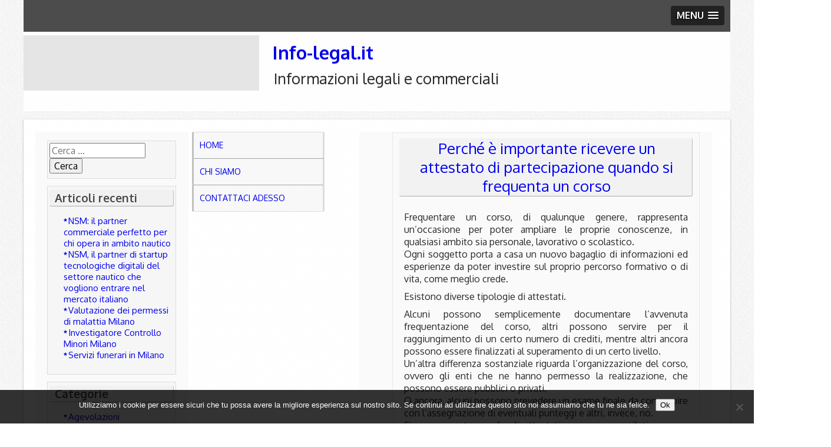

--- FILE ---
content_type: text/html; charset=UTF-8
request_url: https://www.info-legal.it/perche-e-importante-ricevere-un-attestato-di-partecipazione-quando-si-frequenta-un-corso/
body_size: 10669
content:
<!DOCTYPE html>
<html lang="it-IT">
<head>
<meta charset="UTF-8">
	<meta name="viewport" content="width=device-width, initial-scale=1">
	<link rel="profile" href="//gmpg.org/xfn/11">
<meta name='robots' content='index, follow, max-image-preview:large, max-snippet:-1, max-video-preview:-1' />

	<!-- This site is optimized with the Yoast SEO plugin v26.5 - https://yoast.com/wordpress/plugins/seo/ -->
	<title>Perché è importante ricevere un attestato di partecipazione quando si frequenta un corso - Info-legal.it</title>
	<link rel="canonical" href="https://www.info-legal.it/perche-e-importante-ricevere-un-attestato-di-partecipazione-quando-si-frequenta-un-corso/" />
	<meta property="og:locale" content="it_IT" />
	<meta property="og:type" content="article" />
	<meta property="og:title" content="Perché è importante ricevere un attestato di partecipazione quando si frequenta un corso - Info-legal.it" />
	<meta property="og:description" content="Frequentare un corso, di qualunque genere, rappresenta un&#8217;occasione per poter ampliare le proprie conoscenze, in qualsiasi ambito sia personale, lavorativo o scolastico. Ogni soggetto porta a casa un nuovo bagaglio di informazioni ed esperienze da poter investire sul proprio percorso formativo o di vita, come meglio crede. Esistono diverse tipologie di attestati. Alcuni possono semplicemente [&hellip;]" />
	<meta property="og:url" content="https://www.info-legal.it/perche-e-importante-ricevere-un-attestato-di-partecipazione-quando-si-frequenta-un-corso/" />
	<meta property="og:site_name" content="Info-legal.it" />
	<meta property="article:published_time" content="2020-01-02T14:07:59+00:00" />
	<meta property="article:modified_time" content="2020-05-16T17:47:24+00:00" />
	<meta name="twitter:card" content="summary_large_image" />
	<meta name="twitter:label1" content="Scritto da" />
	<meta name="twitter:data1" content="" />
	<meta name="twitter:label2" content="Tempo di lettura stimato" />
	<meta name="twitter:data2" content="2 minuti" />
	<script type="application/ld+json" class="yoast-schema-graph">{"@context":"https://schema.org","@graph":[{"@type":"WebPage","@id":"https://www.info-legal.it/perche-e-importante-ricevere-un-attestato-di-partecipazione-quando-si-frequenta-un-corso/","url":"https://www.info-legal.it/perche-e-importante-ricevere-un-attestato-di-partecipazione-quando-si-frequenta-un-corso/","name":"Perché è importante ricevere un attestato di partecipazione quando si frequenta un corso - Info-legal.it","isPartOf":{"@id":"https://www.info-legal.it/#website"},"datePublished":"2020-01-02T14:07:59+00:00","dateModified":"2020-05-16T17:47:24+00:00","author":{"@id":""},"breadcrumb":{"@id":"https://www.info-legal.it/perche-e-importante-ricevere-un-attestato-di-partecipazione-quando-si-frequenta-un-corso/#breadcrumb"},"inLanguage":"it-IT","potentialAction":[{"@type":"ReadAction","target":["https://www.info-legal.it/perche-e-importante-ricevere-un-attestato-di-partecipazione-quando-si-frequenta-un-corso/"]}]},{"@type":"BreadcrumbList","@id":"https://www.info-legal.it/perche-e-importante-ricevere-un-attestato-di-partecipazione-quando-si-frequenta-un-corso/#breadcrumb","itemListElement":[{"@type":"ListItem","position":1,"name":"Home","item":"https://www.info-legal.it/"},{"@type":"ListItem","position":2,"name":"Perché è importante ricevere un attestato di partecipazione quando si frequenta un corso"}]},{"@type":"WebSite","@id":"https://www.info-legal.it/#website","url":"https://www.info-legal.it/","name":"Info-legal.it","description":"Informazioni legali e commerciali","potentialAction":[{"@type":"SearchAction","target":{"@type":"EntryPoint","urlTemplate":"https://www.info-legal.it/?s={search_term_string}"},"query-input":{"@type":"PropertyValueSpecification","valueRequired":true,"valueName":"search_term_string"}}],"inLanguage":"it-IT"},{"@type":"Person","@id":""}]}</script>
	<!-- / Yoast SEO plugin. -->


<link rel='dns-prefetch' href='//fonts.googleapis.com' />
<link rel="alternate" type="application/rss+xml" title="Info-legal.it &raquo; Feed" href="https://www.info-legal.it/feed/" />
<link rel="alternate" title="oEmbed (JSON)" type="application/json+oembed" href="https://www.info-legal.it/wp-json/oembed/1.0/embed?url=https%3A%2F%2Fwww.info-legal.it%2Fperche-e-importante-ricevere-un-attestato-di-partecipazione-quando-si-frequenta-un-corso%2F" />
<link rel="alternate" title="oEmbed (XML)" type="text/xml+oembed" href="https://www.info-legal.it/wp-json/oembed/1.0/embed?url=https%3A%2F%2Fwww.info-legal.it%2Fperche-e-importante-ricevere-un-attestato-di-partecipazione-quando-si-frequenta-un-corso%2F&#038;format=xml" />
<style id='wp-img-auto-sizes-contain-inline-css' type='text/css'>
img:is([sizes=auto i],[sizes^="auto," i]){contain-intrinsic-size:3000px 1500px}
/*# sourceURL=wp-img-auto-sizes-contain-inline-css */
</style>
<link rel='stylesheet' id='Font-Oxygen-css' href='//fonts.googleapis.com/css?family=Oxygen%3A400%2C300%2C700&#038;ver=6.9' type='text/css' media='all' />
<style id='wp-emoji-styles-inline-css' type='text/css'>

	img.wp-smiley, img.emoji {
		display: inline !important;
		border: none !important;
		box-shadow: none !important;
		height: 1em !important;
		width: 1em !important;
		margin: 0 0.07em !important;
		vertical-align: -0.1em !important;
		background: none !important;
		padding: 0 !important;
	}
/*# sourceURL=wp-emoji-styles-inline-css */
</style>
<style id='wp-block-library-inline-css' type='text/css'>
:root{--wp-block-synced-color:#7a00df;--wp-block-synced-color--rgb:122,0,223;--wp-bound-block-color:var(--wp-block-synced-color);--wp-editor-canvas-background:#ddd;--wp-admin-theme-color:#007cba;--wp-admin-theme-color--rgb:0,124,186;--wp-admin-theme-color-darker-10:#006ba1;--wp-admin-theme-color-darker-10--rgb:0,107,160.5;--wp-admin-theme-color-darker-20:#005a87;--wp-admin-theme-color-darker-20--rgb:0,90,135;--wp-admin-border-width-focus:2px}@media (min-resolution:192dpi){:root{--wp-admin-border-width-focus:1.5px}}.wp-element-button{cursor:pointer}:root .has-very-light-gray-background-color{background-color:#eee}:root .has-very-dark-gray-background-color{background-color:#313131}:root .has-very-light-gray-color{color:#eee}:root .has-very-dark-gray-color{color:#313131}:root .has-vivid-green-cyan-to-vivid-cyan-blue-gradient-background{background:linear-gradient(135deg,#00d084,#0693e3)}:root .has-purple-crush-gradient-background{background:linear-gradient(135deg,#34e2e4,#4721fb 50%,#ab1dfe)}:root .has-hazy-dawn-gradient-background{background:linear-gradient(135deg,#faaca8,#dad0ec)}:root .has-subdued-olive-gradient-background{background:linear-gradient(135deg,#fafae1,#67a671)}:root .has-atomic-cream-gradient-background{background:linear-gradient(135deg,#fdd79a,#004a59)}:root .has-nightshade-gradient-background{background:linear-gradient(135deg,#330968,#31cdcf)}:root .has-midnight-gradient-background{background:linear-gradient(135deg,#020381,#2874fc)}:root{--wp--preset--font-size--normal:16px;--wp--preset--font-size--huge:42px}.has-regular-font-size{font-size:1em}.has-larger-font-size{font-size:2.625em}.has-normal-font-size{font-size:var(--wp--preset--font-size--normal)}.has-huge-font-size{font-size:var(--wp--preset--font-size--huge)}.has-text-align-center{text-align:center}.has-text-align-left{text-align:left}.has-text-align-right{text-align:right}.has-fit-text{white-space:nowrap!important}#end-resizable-editor-section{display:none}.aligncenter{clear:both}.items-justified-left{justify-content:flex-start}.items-justified-center{justify-content:center}.items-justified-right{justify-content:flex-end}.items-justified-space-between{justify-content:space-between}.screen-reader-text{border:0;clip-path:inset(50%);height:1px;margin:-1px;overflow:hidden;padding:0;position:absolute;width:1px;word-wrap:normal!important}.screen-reader-text:focus{background-color:#ddd;clip-path:none;color:#444;display:block;font-size:1em;height:auto;left:5px;line-height:normal;padding:15px 23px 14px;text-decoration:none;top:5px;width:auto;z-index:100000}html :where(.has-border-color){border-style:solid}html :where([style*=border-top-color]){border-top-style:solid}html :where([style*=border-right-color]){border-right-style:solid}html :where([style*=border-bottom-color]){border-bottom-style:solid}html :where([style*=border-left-color]){border-left-style:solid}html :where([style*=border-width]){border-style:solid}html :where([style*=border-top-width]){border-top-style:solid}html :where([style*=border-right-width]){border-right-style:solid}html :where([style*=border-bottom-width]){border-bottom-style:solid}html :where([style*=border-left-width]){border-left-style:solid}html :where(img[class*=wp-image-]){height:auto;max-width:100%}:where(figure){margin:0 0 1em}html :where(.is-position-sticky){--wp-admin--admin-bar--position-offset:var(--wp-admin--admin-bar--height,0px)}@media screen and (max-width:600px){html :where(.is-position-sticky){--wp-admin--admin-bar--position-offset:0px}}

/*# sourceURL=wp-block-library-inline-css */
</style><style id='global-styles-inline-css' type='text/css'>
:root{--wp--preset--aspect-ratio--square: 1;--wp--preset--aspect-ratio--4-3: 4/3;--wp--preset--aspect-ratio--3-4: 3/4;--wp--preset--aspect-ratio--3-2: 3/2;--wp--preset--aspect-ratio--2-3: 2/3;--wp--preset--aspect-ratio--16-9: 16/9;--wp--preset--aspect-ratio--9-16: 9/16;--wp--preset--color--black: #000000;--wp--preset--color--cyan-bluish-gray: #abb8c3;--wp--preset--color--white: #ffffff;--wp--preset--color--pale-pink: #f78da7;--wp--preset--color--vivid-red: #cf2e2e;--wp--preset--color--luminous-vivid-orange: #ff6900;--wp--preset--color--luminous-vivid-amber: #fcb900;--wp--preset--color--light-green-cyan: #7bdcb5;--wp--preset--color--vivid-green-cyan: #00d084;--wp--preset--color--pale-cyan-blue: #8ed1fc;--wp--preset--color--vivid-cyan-blue: #0693e3;--wp--preset--color--vivid-purple: #9b51e0;--wp--preset--gradient--vivid-cyan-blue-to-vivid-purple: linear-gradient(135deg,rgb(6,147,227) 0%,rgb(155,81,224) 100%);--wp--preset--gradient--light-green-cyan-to-vivid-green-cyan: linear-gradient(135deg,rgb(122,220,180) 0%,rgb(0,208,130) 100%);--wp--preset--gradient--luminous-vivid-amber-to-luminous-vivid-orange: linear-gradient(135deg,rgb(252,185,0) 0%,rgb(255,105,0) 100%);--wp--preset--gradient--luminous-vivid-orange-to-vivid-red: linear-gradient(135deg,rgb(255,105,0) 0%,rgb(207,46,46) 100%);--wp--preset--gradient--very-light-gray-to-cyan-bluish-gray: linear-gradient(135deg,rgb(238,238,238) 0%,rgb(169,184,195) 100%);--wp--preset--gradient--cool-to-warm-spectrum: linear-gradient(135deg,rgb(74,234,220) 0%,rgb(151,120,209) 20%,rgb(207,42,186) 40%,rgb(238,44,130) 60%,rgb(251,105,98) 80%,rgb(254,248,76) 100%);--wp--preset--gradient--blush-light-purple: linear-gradient(135deg,rgb(255,206,236) 0%,rgb(152,150,240) 100%);--wp--preset--gradient--blush-bordeaux: linear-gradient(135deg,rgb(254,205,165) 0%,rgb(254,45,45) 50%,rgb(107,0,62) 100%);--wp--preset--gradient--luminous-dusk: linear-gradient(135deg,rgb(255,203,112) 0%,rgb(199,81,192) 50%,rgb(65,88,208) 100%);--wp--preset--gradient--pale-ocean: linear-gradient(135deg,rgb(255,245,203) 0%,rgb(182,227,212) 50%,rgb(51,167,181) 100%);--wp--preset--gradient--electric-grass: linear-gradient(135deg,rgb(202,248,128) 0%,rgb(113,206,126) 100%);--wp--preset--gradient--midnight: linear-gradient(135deg,rgb(2,3,129) 0%,rgb(40,116,252) 100%);--wp--preset--font-size--small: 13px;--wp--preset--font-size--medium: 20px;--wp--preset--font-size--large: 36px;--wp--preset--font-size--x-large: 42px;--wp--preset--spacing--20: 0.44rem;--wp--preset--spacing--30: 0.67rem;--wp--preset--spacing--40: 1rem;--wp--preset--spacing--50: 1.5rem;--wp--preset--spacing--60: 2.25rem;--wp--preset--spacing--70: 3.38rem;--wp--preset--spacing--80: 5.06rem;--wp--preset--shadow--natural: 6px 6px 9px rgba(0, 0, 0, 0.2);--wp--preset--shadow--deep: 12px 12px 50px rgba(0, 0, 0, 0.4);--wp--preset--shadow--sharp: 6px 6px 0px rgba(0, 0, 0, 0.2);--wp--preset--shadow--outlined: 6px 6px 0px -3px rgb(255, 255, 255), 6px 6px rgb(0, 0, 0);--wp--preset--shadow--crisp: 6px 6px 0px rgb(0, 0, 0);}:where(.is-layout-flex){gap: 0.5em;}:where(.is-layout-grid){gap: 0.5em;}body .is-layout-flex{display: flex;}.is-layout-flex{flex-wrap: wrap;align-items: center;}.is-layout-flex > :is(*, div){margin: 0;}body .is-layout-grid{display: grid;}.is-layout-grid > :is(*, div){margin: 0;}:where(.wp-block-columns.is-layout-flex){gap: 2em;}:where(.wp-block-columns.is-layout-grid){gap: 2em;}:where(.wp-block-post-template.is-layout-flex){gap: 1.25em;}:where(.wp-block-post-template.is-layout-grid){gap: 1.25em;}.has-black-color{color: var(--wp--preset--color--black) !important;}.has-cyan-bluish-gray-color{color: var(--wp--preset--color--cyan-bluish-gray) !important;}.has-white-color{color: var(--wp--preset--color--white) !important;}.has-pale-pink-color{color: var(--wp--preset--color--pale-pink) !important;}.has-vivid-red-color{color: var(--wp--preset--color--vivid-red) !important;}.has-luminous-vivid-orange-color{color: var(--wp--preset--color--luminous-vivid-orange) !important;}.has-luminous-vivid-amber-color{color: var(--wp--preset--color--luminous-vivid-amber) !important;}.has-light-green-cyan-color{color: var(--wp--preset--color--light-green-cyan) !important;}.has-vivid-green-cyan-color{color: var(--wp--preset--color--vivid-green-cyan) !important;}.has-pale-cyan-blue-color{color: var(--wp--preset--color--pale-cyan-blue) !important;}.has-vivid-cyan-blue-color{color: var(--wp--preset--color--vivid-cyan-blue) !important;}.has-vivid-purple-color{color: var(--wp--preset--color--vivid-purple) !important;}.has-black-background-color{background-color: var(--wp--preset--color--black) !important;}.has-cyan-bluish-gray-background-color{background-color: var(--wp--preset--color--cyan-bluish-gray) !important;}.has-white-background-color{background-color: var(--wp--preset--color--white) !important;}.has-pale-pink-background-color{background-color: var(--wp--preset--color--pale-pink) !important;}.has-vivid-red-background-color{background-color: var(--wp--preset--color--vivid-red) !important;}.has-luminous-vivid-orange-background-color{background-color: var(--wp--preset--color--luminous-vivid-orange) !important;}.has-luminous-vivid-amber-background-color{background-color: var(--wp--preset--color--luminous-vivid-amber) !important;}.has-light-green-cyan-background-color{background-color: var(--wp--preset--color--light-green-cyan) !important;}.has-vivid-green-cyan-background-color{background-color: var(--wp--preset--color--vivid-green-cyan) !important;}.has-pale-cyan-blue-background-color{background-color: var(--wp--preset--color--pale-cyan-blue) !important;}.has-vivid-cyan-blue-background-color{background-color: var(--wp--preset--color--vivid-cyan-blue) !important;}.has-vivid-purple-background-color{background-color: var(--wp--preset--color--vivid-purple) !important;}.has-black-border-color{border-color: var(--wp--preset--color--black) !important;}.has-cyan-bluish-gray-border-color{border-color: var(--wp--preset--color--cyan-bluish-gray) !important;}.has-white-border-color{border-color: var(--wp--preset--color--white) !important;}.has-pale-pink-border-color{border-color: var(--wp--preset--color--pale-pink) !important;}.has-vivid-red-border-color{border-color: var(--wp--preset--color--vivid-red) !important;}.has-luminous-vivid-orange-border-color{border-color: var(--wp--preset--color--luminous-vivid-orange) !important;}.has-luminous-vivid-amber-border-color{border-color: var(--wp--preset--color--luminous-vivid-amber) !important;}.has-light-green-cyan-border-color{border-color: var(--wp--preset--color--light-green-cyan) !important;}.has-vivid-green-cyan-border-color{border-color: var(--wp--preset--color--vivid-green-cyan) !important;}.has-pale-cyan-blue-border-color{border-color: var(--wp--preset--color--pale-cyan-blue) !important;}.has-vivid-cyan-blue-border-color{border-color: var(--wp--preset--color--vivid-cyan-blue) !important;}.has-vivid-purple-border-color{border-color: var(--wp--preset--color--vivid-purple) !important;}.has-vivid-cyan-blue-to-vivid-purple-gradient-background{background: var(--wp--preset--gradient--vivid-cyan-blue-to-vivid-purple) !important;}.has-light-green-cyan-to-vivid-green-cyan-gradient-background{background: var(--wp--preset--gradient--light-green-cyan-to-vivid-green-cyan) !important;}.has-luminous-vivid-amber-to-luminous-vivid-orange-gradient-background{background: var(--wp--preset--gradient--luminous-vivid-amber-to-luminous-vivid-orange) !important;}.has-luminous-vivid-orange-to-vivid-red-gradient-background{background: var(--wp--preset--gradient--luminous-vivid-orange-to-vivid-red) !important;}.has-very-light-gray-to-cyan-bluish-gray-gradient-background{background: var(--wp--preset--gradient--very-light-gray-to-cyan-bluish-gray) !important;}.has-cool-to-warm-spectrum-gradient-background{background: var(--wp--preset--gradient--cool-to-warm-spectrum) !important;}.has-blush-light-purple-gradient-background{background: var(--wp--preset--gradient--blush-light-purple) !important;}.has-blush-bordeaux-gradient-background{background: var(--wp--preset--gradient--blush-bordeaux) !important;}.has-luminous-dusk-gradient-background{background: var(--wp--preset--gradient--luminous-dusk) !important;}.has-pale-ocean-gradient-background{background: var(--wp--preset--gradient--pale-ocean) !important;}.has-electric-grass-gradient-background{background: var(--wp--preset--gradient--electric-grass) !important;}.has-midnight-gradient-background{background: var(--wp--preset--gradient--midnight) !important;}.has-small-font-size{font-size: var(--wp--preset--font-size--small) !important;}.has-medium-font-size{font-size: var(--wp--preset--font-size--medium) !important;}.has-large-font-size{font-size: var(--wp--preset--font-size--large) !important;}.has-x-large-font-size{font-size: var(--wp--preset--font-size--x-large) !important;}
/*# sourceURL=global-styles-inline-css */
</style>

<style id='classic-theme-styles-inline-css' type='text/css'>
/*! This file is auto-generated */
.wp-block-button__link{color:#fff;background-color:#32373c;border-radius:9999px;box-shadow:none;text-decoration:none;padding:calc(.667em + 2px) calc(1.333em + 2px);font-size:1.125em}.wp-block-file__button{background:#32373c;color:#fff;text-decoration:none}
/*# sourceURL=/wp-includes/css/classic-themes.min.css */
</style>
<link rel='stylesheet' id='contact-form-7-css' href='https://www.info-legal.it/wp-content/plugins/contact-form-7/includes/css/styles.css?ver=6.1.4' type='text/css' media='all' />
<link rel='stylesheet' id='cookie-notice-front-css' href='https://www.info-legal.it/wp-content/plugins/cookie-notice/css/front.min.css?ver=2.5.10' type='text/css' media='all' />
<link rel='stylesheet' id='font-awesome-css' href='https://www.info-legal.it/wp-content/themes/leslie/include/css/slicknav.min.css?ver=6.9' type='text/css' media='all' />
<link rel='stylesheet' id='leslie-style-css' href='https://www.info-legal.it/wp-content/themes/leslie/style.css?ver=6.9' type='text/css' media='all' />
<script type="text/javascript" id="cookie-notice-front-js-before">
/* <![CDATA[ */
var cnArgs = {"ajaxUrl":"https:\/\/www.info-legal.it\/wp-admin\/admin-ajax.php","nonce":"7e44515481","hideEffect":"fade","position":"bottom","onScroll":false,"onScrollOffset":100,"onClick":false,"cookieName":"cookie_notice_accepted","cookieTime":2592000,"cookieTimeRejected":2592000,"globalCookie":false,"redirection":false,"cache":false,"revokeCookies":false,"revokeCookiesOpt":"automatic"};

//# sourceURL=cookie-notice-front-js-before
/* ]]> */
</script>
<script type="text/javascript" src="https://www.info-legal.it/wp-content/plugins/cookie-notice/js/front.min.js?ver=2.5.10" id="cookie-notice-front-js"></script>
<script type="text/javascript" src="https://www.info-legal.it/wp-includes/js/jquery/jquery.min.js?ver=3.7.1" id="jquery-core-js"></script>
<script type="text/javascript" src="https://www.info-legal.it/wp-includes/js/jquery/jquery-migrate.min.js?ver=3.4.1" id="jquery-migrate-js"></script>
<link rel="https://api.w.org/" href="https://www.info-legal.it/wp-json/" /><link rel="alternate" title="JSON" type="application/json" href="https://www.info-legal.it/wp-json/wp/v2/posts/501" /><link rel="EditURI" type="application/rsd+xml" title="RSD" href="https://www.info-legal.it/xmlrpc.php?rsd" />
<meta name="generator" content="WordPress 6.9" />
<link rel='shortlink' href='https://www.info-legal.it/?p=501' />
<!--[if lt IE 9]>
<script src="https://www.info-legal.it/wp-content/themes/leslie/include/js/html5.js"></script>
<meta http-equiv="X-UA-Compatible" content="IE=9"/>
<![endif]-->
<style type="text/css" id="custom-background-css">
body.custom-background { background-image: url("https://www.info-legal.it/wp-content/themes/leslie/include/images/default-background.png"); background-position: left top; background-size: auto; background-repeat: repeat; background-attachment: scroll; }
</style>
	</head>
<body data-rsssl=1 class="wp-singular post-template-default single single-post postid-501 single-format-standard custom-background wp-theme-leslie cookies-not-set">
<a class="skip-link screen-reader-text" href="#content">
Skip to content</a>
    <header class="row" id="masthead">

        <figure class="c4" id="logo" role="banner">
            <a href="https://www.info-legal.it/" title="Info-legal.it  &mdash; Informazioni legali e commerciali" rel="home"><img src="https://www.info-legal.it/wp-content/themes/leslie/include/images/header-426x100.jpg" height="100" width="426" alt="Info-legal.it" /></a>
        </figure> 

            <div class="c8" id="hgroup">
                <h1 class="site-title"><a href="https://www.info-legal.it/">Info-legal.it</a></h1> 
                <h2 class="site-description">Informazioni legali e commerciali</h2>
            </div>

    </header><!-- ends header -->

        <div id="main">

            <div class="row" id="full-page">
<div class="c3" id="left-sidebar-container">
        
    <div id="sidebar">
        <div id="search-2" class="widget-container widget_search"><form role="search" method="get" class="search-form" action="https://www.info-legal.it/">
				<label>
					<span class="screen-reader-text">Ricerca per:</span>
					<input type="search" class="search-field" placeholder="Cerca &hellip;" value="" name="s" />
				</label>
				<input type="submit" class="search-submit" value="Cerca" />
			</form></div>
		<div id="recent-posts-2" class="widget-container widget_recent_entries">
		<h3 class="widget-title">Articoli recenti</h3>
		<ul>
											<li>
					<a href="https://www.info-legal.it/">NSM: il partner commerciale perfetto per chi opera in ambito nautico</a>
									</li>
											<li>
					<a href="https://www.info-legal.it/">NSM, il partner di startup tecnologiche digitali del settore nautico che vogliono entrare nel mercato italiano</a>
									</li>
											<li>
					<a href="https://www.info-legal.it/valutazione-dei-permessi-di-malattia-milano/">Valutazione dei permessi di malattia Milano</a>
									</li>
											<li>
					<a href="https://www.info-legal.it/investigatore-controllo-minori-milano/">Investigatore Controllo Minori Milano</a>
									</li>
											<li>
					<a href="https://www.info-legal.it/servizi-funerari-in-milano/">Servizi funerari in Milano</a>
									</li>
					</ul>

		</div><div id="categories-2" class="widget-container widget_categories"><h3 class="widget-title">Categorie</h3>
			<ul>
					<li class="cat-item cat-item-8"><a href="https://www.info-legal.it/category/agevolazioni/">Agevolazioni</a>
</li>
	<li class="cat-item cat-item-7"><a href="https://www.info-legal.it/category/aziende/">Aziende</a>
</li>
	<li class="cat-item cat-item-3"><a href="https://www.info-legal.it/category/banca/">Banca</a>
</li>
	<li class="cat-item cat-item-4"><a href="https://www.info-legal.it/category/fiscalita/">Fiscalità</a>
</li>
	<li class="cat-item cat-item-5"><a href="https://www.info-legal.it/category/investimenti/">Investimenti</a>
</li>
	<li class="cat-item cat-item-12"><a href="https://www.info-legal.it/category/tempo-libero/">Tempo Libero</a>
</li>
	<li class="cat-item cat-item-6"><a href="https://www.info-legal.it/category/trading-online/">Trading Online</a>
</li>
	<li class="cat-item cat-item-1"><a href="https://www.info-legal.it/category/uncategorized/">Uncategorized</a>
</li>
			</ul>

			</div>    </div>
    <!-- ends sidebar --></div>

    <div class="c2" id="main-nav" role="navigation">
        <nav>
            <div id="access" class="menu-menu-1-container"><ul id="menu-menu-1" class="menu"><li id="menu-item-10" class="menu-item menu-item-type-custom menu-item-object-custom menu-item-10"><a href="https://info-legal.it/">Home</a></li>
<li id="menu-item-11" class="menu-item menu-item-type-post_type menu-item-object-page menu-item-11"><a href="https://www.info-legal.it/chi-siamo/">Chi Siamo</a></li>
<li id="menu-item-12" class="menu-item menu-item-type-post_type menu-item-object-page menu-item-12"><a href="https://www.info-legal.it/contattaci-adesso/">Contattaci adesso</a></li>
</ul></div>        </nav><!-- ends access# -->
    </div>
    
        <div class="c7 end" id="content-right">
            <div id="content" role="main">
                <div class="c12 content-container">
    <article id="post-501" class="post-501 post type-post status-publish format-standard hentry category-tempo-libero">
        <header class="entry-header">
            <h2 class="entry-title"><a href="https://www.info-legal.it/perche-e-importante-ricevere-un-attestato-di-partecipazione-quando-si-frequenta-un-corso/" rel="bookmark">Perché è importante ricevere un attestato di partecipazione quando si frequenta un corso</a></h2>
        </header>
            <div class="entry">
                <figure>
                <div class="no-thumb"></div>                </figure>
                    <p>Frequentare un corso, di qualunque genere, rappresenta un&#8217;occasione per poter ampliare le proprie conoscenze, in qualsiasi ambito sia personale, lavorativo o scolastico.<br />
Ogni soggetto porta a casa un nuovo bagaglio di informazioni ed esperienze da poter investire sul proprio percorso formativo o di vita, come meglio crede.</p>
<p>Esistono diverse tipologie di attestati.</p>
<p>Alcuni possono semplicemente documentare l&#8217;avvenuta frequentazione del corso, altri possono servire per il raggiungimento di un certo numero di crediti, mentre altri ancora possono essere finalizzati al superamento di un certo livello.<br />
Un&#8217;altra differenza sostanziale riguarda l&#8217;organizzazione del corso, ovvero gli enti che ne hanno permesso la realizzazione, che possono essere pubblici o privati.<br />
O ancora, alcuni possono prevedere un esame finale da conseguire con l&#8217;assegnazione di eventuali punteggi e altri, invece, no.<br />
Fino a poco tempo fa gli attestati venivano compilati a mano, mentre oggi questo lavoro viene svolto dal computer.</p>
<p>Dunque, che si tratti di un corso formativo di qualsiasi genere,</p>
<h2>è importante ricevere un attestato di partecipazione per diversi motivi.</h2>
<p>Innanzitutto, è opportuno specificare che si tratta di un documento ufficiale che dimostra le effettive competenze acquisite dal soggetto alla fine dell&#8217;incontro virtuale o non.</p>
<p>In esso vengono riportati i dati personali, come nome, cognome, data di nascita, ecc. la durata e le ore effettive che sono state svolte e la data di svolgimento.<br />
In alcuni casi, possono comparire anche gli obiettivi che sono stati conseguiti al termine dell&#8217;esperienza.<br />
Spesso c&#8217;è molta confusione ed indecisione su quale sia un corso valido da poter frequentare o meno.<br />
A tal proposito, per avere una guida sicura su cui attingere per potersi orientare tra gli innumerevoli corsi disponibili, scegliendo quello più attinente alla propria persona e alle singole esigenze, è possibile recarsi sul sito <strong><a href="https://www.fusolab.net/corsi/news-corsi/attestati-e-certificati">www.fusolab.net</a></strong> che organizza i corsi disponibili in differenti categorie: cucina, disegno, fotografia, ecc.</p>
<p>Si dice che la formazione sia un processo continuo con un inizio ma senza una fine, perché essa dura per tutta la vita, senza mai arrestarsi.<br />
Gli attestati tra loro non sono tutti uguali ma ognuno di essi possiede caratteristiche ben precise che lo distinguono dagli altri.<br />
Ancora molti dubbi sorgono in merito a questi attestati.</p>
<p>E&#8217; pieno diritto dei frequentati possedere un attestato che possa provare la loro presenza e partecipazione al corso? E&#8217; un obbligo dell&#8217;organizzazione o del datore di lavoro fornire una copia dell&#8217;attestato a tutti i partecipanti?Sono in tanti a rispondere in maniera positiva a quest&#8217;ultimo quesito, in quanto, rappresenta per lo meno, un obbligo morale finalizzato a riconoscere i meriti ai partecipanti.</p>
<p>Questo può essere utile al fine di arricchire il proprio CV, dimostrando di avere acquisito specifiche nozioni.</p>
<p>Nonostante ciò, tale documento non ha valore legale e non è finalizzato all&#8217;aumento di punteggi in ambito universitario.</p>
            </div>
                <div class="metadata">
    <p class="author-link">Author:  <span></span></p>   
    <p class="entry-date">Posted On:  <span>02/01/2020 @ 14:07</span></p>
    
            <p class="linkcat">Filed under: <span> <a href="https://www.info-legal.it/category/tempo-libero/" rel="category tag">Tempo Libero</a> </span></p>
        <p></p>
        
    <p class="edit-link"></p>
    <em></em>
</div><!-- <rdf:RDF xmlns:rdf="http://www.w3.org/1999/02/22-rdf-syntax-ns#"
			xmlns:dc="http://purl.org/dc/elements/1.1/"
			xmlns:trackback="http://madskills.com/public/xml/rss/module/trackback/">
		<rdf:Description rdf:about="https://www.info-legal.it/perche-e-importante-ricevere-un-attestato-di-partecipazione-quando-si-frequenta-un-corso/"
    dc:identifier="https://www.info-legal.it/perche-e-importante-ricevere-un-attestato-di-partecipazione-quando-si-frequenta-un-corso/"
    dc:title="Perché è importante ricevere un attestato di partecipazione quando si frequenta un corso"
    trackback:ping="https://www.info-legal.it/perche-e-importante-ricevere-un-attestato-di-partecipazione-quando-si-frequenta-un-corso/trackback/" />
</rdf:RDF> -->     </article><!-- ends post id --><div class="clearfix"></div>
</div><!-- ends content-container -->

    <nav class="c12 navigation">
            <div class="alignleft">&laquo; <a href="https://www.info-legal.it/business-trip-a-roma-come-organizzarlo-usando-la-metro/" rel="prev">Business Trip a Roma: come organizzarlo usando la metro</a></div>
                <div class="alignright"><a href="https://www.info-legal.it/le-migliori-app-per-fare-trading-online/" rel="next">Le migliori app per fare trading online</a> &raquo;</div>           
    </nav>

    
                        <div class="clearfix"><br></div>
                          
                            <hr>    
            </div><!-- ends content -->
        </div>

            </div><!-- ends row full page -->
        </div><!-- end main --><div class="clearfix"></div>
<footer class="row" id="footer">
    <div id="inner-footer">

        <div class="c4">
            <p class="pagination"><a href="#masthead" title="&uarr;">Top of Page</a></p>
                <ul class="social-block">

        
            
                        
                                
                    </ul>
<!-- ends social block --> 
<br>
                    <div class="credits">
                        <h5>Copyright &copy; 2026 <a href="" title="Info-legal.it">Info-legal.it</a></h5>
                            <p><a href="https://tradesouthwest.com/"><small>Theme Leslie by Tradesouthwest</small></a></p>                    </div> <!-- ends credits -->
        </div>

            <div class="c4">
                            </div>

                <div class="c4">
                                   </div>

    </div><!-- ends inner footer id -->
</footer>
    <script type="speculationrules">
{"prefetch":[{"source":"document","where":{"and":[{"href_matches":"/*"},{"not":{"href_matches":["/wp-*.php","/wp-admin/*","/wp-content/uploads/*","/wp-content/*","/wp-content/plugins/*","/wp-content/themes/leslie/*","/*\\?(.+)"]}},{"not":{"selector_matches":"a[rel~=\"nofollow\"]"}},{"not":{"selector_matches":".no-prefetch, .no-prefetch a"}}]},"eagerness":"conservative"}]}
</script>
<script type="text/javascript" src="https://www.info-legal.it/wp-includes/js/dist/hooks.min.js?ver=dd5603f07f9220ed27f1" id="wp-hooks-js"></script>
<script type="text/javascript" src="https://www.info-legal.it/wp-includes/js/dist/i18n.min.js?ver=c26c3dc7bed366793375" id="wp-i18n-js"></script>
<script type="text/javascript" id="wp-i18n-js-after">
/* <![CDATA[ */
wp.i18n.setLocaleData( { 'text direction\u0004ltr': [ 'ltr' ] } );
//# sourceURL=wp-i18n-js-after
/* ]]> */
</script>
<script type="text/javascript" src="https://www.info-legal.it/wp-content/plugins/contact-form-7/includes/swv/js/index.js?ver=6.1.4" id="swv-js"></script>
<script type="text/javascript" id="contact-form-7-js-translations">
/* <![CDATA[ */
( function( domain, translations ) {
	var localeData = translations.locale_data[ domain ] || translations.locale_data.messages;
	localeData[""].domain = domain;
	wp.i18n.setLocaleData( localeData, domain );
} )( "contact-form-7", {"translation-revision-date":"2025-11-18 20:27:55+0000","generator":"GlotPress\/4.0.3","domain":"messages","locale_data":{"messages":{"":{"domain":"messages","plural-forms":"nplurals=2; plural=n != 1;","lang":"it"},"This contact form is placed in the wrong place.":["Questo modulo di contatto \u00e8 posizionato nel posto sbagliato."],"Error:":["Errore:"]}},"comment":{"reference":"includes\/js\/index.js"}} );
//# sourceURL=contact-form-7-js-translations
/* ]]> */
</script>
<script type="text/javascript" id="contact-form-7-js-before">
/* <![CDATA[ */
var wpcf7 = {
    "api": {
        "root": "https:\/\/www.info-legal.it\/wp-json\/",
        "namespace": "contact-form-7\/v1"
    }
};
//# sourceURL=contact-form-7-js-before
/* ]]> */
</script>
<script type="text/javascript" src="https://www.info-legal.it/wp-content/plugins/contact-form-7/includes/js/index.js?ver=6.1.4" id="contact-form-7-js"></script>
<script type="text/javascript" src="https://www.info-legal.it/wp-content/themes/leslie/include/js/theme.js?ver=6.9" id="leslie-theme-js"></script>
<script type="text/javascript" src="https://www.info-legal.it/wp-content/themes/leslie/include/js/jquery.slicknav.min.js?ver=6.9" id="slicknav-menu-js"></script>
<script type="text/javascript" src="https://www.info-legal.it/wp-content/themes/leslie/include/js/leslie-slicknav.js?ver=6.9" id="leslie-slicknav-js"></script>
<script id="wp-emoji-settings" type="application/json">
{"baseUrl":"https://s.w.org/images/core/emoji/17.0.2/72x72/","ext":".png","svgUrl":"https://s.w.org/images/core/emoji/17.0.2/svg/","svgExt":".svg","source":{"concatemoji":"https://www.info-legal.it/wp-includes/js/wp-emoji-release.min.js?ver=6.9"}}
</script>
<script type="module">
/* <![CDATA[ */
/*! This file is auto-generated */
const a=JSON.parse(document.getElementById("wp-emoji-settings").textContent),o=(window._wpemojiSettings=a,"wpEmojiSettingsSupports"),s=["flag","emoji"];function i(e){try{var t={supportTests:e,timestamp:(new Date).valueOf()};sessionStorage.setItem(o,JSON.stringify(t))}catch(e){}}function c(e,t,n){e.clearRect(0,0,e.canvas.width,e.canvas.height),e.fillText(t,0,0);t=new Uint32Array(e.getImageData(0,0,e.canvas.width,e.canvas.height).data);e.clearRect(0,0,e.canvas.width,e.canvas.height),e.fillText(n,0,0);const a=new Uint32Array(e.getImageData(0,0,e.canvas.width,e.canvas.height).data);return t.every((e,t)=>e===a[t])}function p(e,t){e.clearRect(0,0,e.canvas.width,e.canvas.height),e.fillText(t,0,0);var n=e.getImageData(16,16,1,1);for(let e=0;e<n.data.length;e++)if(0!==n.data[e])return!1;return!0}function u(e,t,n,a){switch(t){case"flag":return n(e,"\ud83c\udff3\ufe0f\u200d\u26a7\ufe0f","\ud83c\udff3\ufe0f\u200b\u26a7\ufe0f")?!1:!n(e,"\ud83c\udde8\ud83c\uddf6","\ud83c\udde8\u200b\ud83c\uddf6")&&!n(e,"\ud83c\udff4\udb40\udc67\udb40\udc62\udb40\udc65\udb40\udc6e\udb40\udc67\udb40\udc7f","\ud83c\udff4\u200b\udb40\udc67\u200b\udb40\udc62\u200b\udb40\udc65\u200b\udb40\udc6e\u200b\udb40\udc67\u200b\udb40\udc7f");case"emoji":return!a(e,"\ud83e\u1fac8")}return!1}function f(e,t,n,a){let r;const o=(r="undefined"!=typeof WorkerGlobalScope&&self instanceof WorkerGlobalScope?new OffscreenCanvas(300,150):document.createElement("canvas")).getContext("2d",{willReadFrequently:!0}),s=(o.textBaseline="top",o.font="600 32px Arial",{});return e.forEach(e=>{s[e]=t(o,e,n,a)}),s}function r(e){var t=document.createElement("script");t.src=e,t.defer=!0,document.head.appendChild(t)}a.supports={everything:!0,everythingExceptFlag:!0},new Promise(t=>{let n=function(){try{var e=JSON.parse(sessionStorage.getItem(o));if("object"==typeof e&&"number"==typeof e.timestamp&&(new Date).valueOf()<e.timestamp+604800&&"object"==typeof e.supportTests)return e.supportTests}catch(e){}return null}();if(!n){if("undefined"!=typeof Worker&&"undefined"!=typeof OffscreenCanvas&&"undefined"!=typeof URL&&URL.createObjectURL&&"undefined"!=typeof Blob)try{var e="postMessage("+f.toString()+"("+[JSON.stringify(s),u.toString(),c.toString(),p.toString()].join(",")+"));",a=new Blob([e],{type:"text/javascript"});const r=new Worker(URL.createObjectURL(a),{name:"wpTestEmojiSupports"});return void(r.onmessage=e=>{i(n=e.data),r.terminate(),t(n)})}catch(e){}i(n=f(s,u,c,p))}t(n)}).then(e=>{for(const n in e)a.supports[n]=e[n],a.supports.everything=a.supports.everything&&a.supports[n],"flag"!==n&&(a.supports.everythingExceptFlag=a.supports.everythingExceptFlag&&a.supports[n]);var t;a.supports.everythingExceptFlag=a.supports.everythingExceptFlag&&!a.supports.flag,a.supports.everything||((t=a.source||{}).concatemoji?r(t.concatemoji):t.wpemoji&&t.twemoji&&(r(t.twemoji),r(t.wpemoji)))});
//# sourceURL=https://www.info-legal.it/wp-includes/js/wp-emoji-loader.min.js
/* ]]> */
</script>

		<!-- Cookie Notice plugin v2.5.10 by Hu-manity.co https://hu-manity.co/ -->
		<div id="cookie-notice" role="dialog" class="cookie-notice-hidden cookie-revoke-hidden cn-position-bottom" aria-label="Cookie Notice" style="background-color: rgba(0,0,0,0.8);"><div class="cookie-notice-container" style="color: #fff"><span id="cn-notice-text" class="cn-text-container">Utilizziamo i cookie per essere sicuri che tu possa avere la migliore esperienza sul nostro sito. Se continui ad utilizzare questo sito noi assumiamo che tu ne sia felice.</span><span id="cn-notice-buttons" class="cn-buttons-container"><button id="cn-accept-cookie" data-cookie-set="accept" class="cn-set-cookie cn-button cn-button-custom button" aria-label="Ok">Ok</button></span><button type="button" id="cn-close-notice" data-cookie-set="accept" class="cn-close-icon" aria-label="No"></button></div>
			
		</div>
		<!-- / Cookie Notice plugin --></body>
</html>

--- FILE ---
content_type: text/css
request_url: https://www.info-legal.it/wp-content/themes/leslie/style.css?ver=6.9
body_size: 9715
content:
/*
Theme Name:   Leslie
Description:  Theme has three layouts you can use to make three types of page layouts. Single posts pages and regular blog page content are displayed with content on the right and a sidebar and a navigation bar each to the left. Individual Pages that you create are displayed with content in the middle and sidebar/menu on each side of content. There is a third layout that you can have by using the template named "Portfolio Page" to show custom posts on the far right, tiled vertically kind of like a gallery. These custom posts have their own editor and the plugin for it is installable from within the theme. Options to add social media links with icons; change link colors, background and header image. Theme uses a responsive framework but is not fully optimized for all screens. As of v. 1.3 there is option to change footer text. Demo at https://leadspilot.com/leslie/
Tags:         two-columns, three-columns, left-sidebar, custom-background, custom-header, editor-style, theme-options, translation-ready
Copyright:    Larry Judd 2021 - Tradesouthwest, http://tradesouthwest.com
Version:      1.3
Tested up to: 5.6.2
Requires PHP: 5.4
Author:       Tradesouthwest
Author URI:   http://tradesouthwest.com
Theme URI:    https://themes.tradesouthwest.com/wordpress/leslie/
License:      GNU General Public License v2 or later
License URI:  http://www.gnu.org/licenses/gpl-2.0.html
Text Domain:  leslie
*/

/* =Normalize.css
-------------------------------------------------------------- */
article,aside,details,figcaption,figure,footer,header,main,nav,section,summary{display:block}
audio,canvas,video{display:inline-block}
audio:not([controls]){display:none;height:0}
[hidden]{display:none}
html{font-family:sans-serif;-webkit-text-size-adjust:100%;-ms-text-size-adjust:100%}
body{margin:0}
a:focus{outline:thin dotted}
a:active,a:hover{outline:0}
h1{font-size:2em;margin:0.67em 0}
abbr[title]{border-bottom:1px dotted}
b,strong{font-weight:bold}
dfn{font-style:italic}
hr{-moz-box-sizing:content-box;box-sizing:content-box;height:0}
mark{background:#ff0;color:#000}
code,kbd,pre,samp{font-family:monospace, serif;font-size:1em}
pre{white-space:pre-wrap}
q{quotes:"\201C" "\201D" "\2018" "\2019"}
small{font-size:80%}
sub,sup{font-size:75%;line-height:0;position:relative;vertical-align:baseline}
sup{top:-0.5em}
sub{bottom:-0.25em}
img{border:0}
svg:not(:root){overflow:hidden}
figure{margin:0}
fieldset{border:1px solid #c0c0c0;margin:0 2px;padding:0.35em 0.625em 0.75em}
legend{border:0;padding:0}
button,input,select,textarea{font-family:inherit;font-size:100%;margin:0}
button,input{line-height:normal}
button,select{text-transform:none}
button,html input[type="button"],input[type="reset"],input[type="submit"]{-webkit-appearance:button;cursor:pointer}
button[disabled],html input[disabled]{cursor:default}
input[type="checkbox"],input[type="radio"]{box-sizing:border-box;padding:0}
input[type="search"]{-webkit-appearance:textfield;-moz-box-sizing:content-box;-webkit-box-sizing:content-box;box-sizing:content-box}
input[type="search"]::-webkit-search-cancel-button,input[type="search"]::-webkit-search-decoration{-webkit-appearance:none}
button::-moz-focus-inner,input::-moz-focus-inner{border:0;padding:0}
textarea{overflow:auto;vertical-align:top}
table{border-collapse:collapse;border-spacing:0}

/* =Clearfix by Nicolas Gallagher
-------------------------------------------------------------- */
.clearfix:before,.clearfix:after{content:'';display:table;}
.clearfix:after{clear:both;}
.clearfix{zoom:1;}

blockquote {
    background: #f4f4f4;
    padding: 5px 15px;
    margin: 3px 30px;
}
img { max-width: 100%; }
/* ie 8 img max-width */
@media \0screen {
  img { width: auto;}
}
p, h1, h2, h3, h4, h5, h6{ margin: 5px 0 9px 0; padding: 0; }
h1, h2, h3, h4, h5, h6 { position: relative; font-weight: 700; }
h1{ font-size: 190%; }
h2{ font-size: 160%; }
h3{ font-size: 120%; }
h4{ font-size: 110%; }
h5{ font-size: 100%; }
h6{ font-size: 70%;  }
p {
    line-height: 1.333;
    font-family: 'Oxygen', sans-serif;
    color: #2a2a2a;
    text-align: justify;
    margin: 0 0 9px 0;
}
a {
    font-weight: 400;
    text-decoration: none;
}
a:visited {
    font-weight: normal;
}
a:hover {
    text-decoration: underline;
}
a img {
    outline: none;
}
hr {
    width: 52.4444em;
    display: block;
    height: 1px;
    border: 0;
    border-top: 1px solid #ccc;
    margin: .7em auto .5em auto;
    padding: 0;
}

/* =Gridiculous
-------------------------------------------------------------- */
* {
    -webkit-box-sizing: border-box;
    -moz-box-sizing: border-box;
    -ms-box-sizing: border-box;
    box-sizing: border-box;
  }
  
  body {
      padding: 0;
    width: 98%;
    max-width: 1480px;
    margin: 0 1%;
    overflow-x: hidden;
  } /* 1.2* line-height:1.6875; */ 
  
  .grid {
    margin: 0 auto;
    width: 100%;
  }
  
  img {
    max-width: 100%;
    height: auto;
    display: block;
    margin-left: auto;
    margin-right: auto;
  }
  
  .wfull {
    width: 100%;
    max-width: 100%;
  }
  
  .w320 {
    max-width: 320px;
  }
  
  .w640 {
    max-width: 640px;
  }
  
  .w960 {
    max-width: 960px;
  }
  
  .row {
    width: 100%;
    margin-bottom: 20px;
  }
  
  .row .row {
    width: auto;
    margin: 0 -20px;
  }
  
  .c1,.c2,.c3,.c4,.c5,.c6,.c7,.c8,.c9,.c10,.c11,.c12 {
    min-height: 1px;
    float: left;
    padding-left: 20px;
    padding-right: 20px;
    position: relative;
    width: 100%;
    display: block;
  }
  
  @media screen and ( min-width: 1081px ) {
    .c1 {
      width: 8.33%;
    }
  
    .c2 {
      width: 16.66%;
    }
  
    .c3 {
      width: 25%;
    }
  
    .c4 {
      width: 33.33%;
    }
  
    .c5 {
      width: 41.66%;
    }
  
    .c6 {
      width: 50%;
    }
  
    .c7 {
      width: 58.33%;
    }
  
    .c8 {
      width: 66.66%;
    }
  
    .c9 {
      width: 75%;
    }
  
    .c10 {
      width: 83.33%;
    }
  
    .c11 {
      width: 91.66%;
    }
  
    .c12 {
      width: 100%;
    }
  
    .c1,.c2,.c3,.c4,.c5,.c6,.c7,.c8,.c9,.c10,.c11,.c12 {
      min-height: 1px;
      float: left;
      padding-left: 20px;
      padding-right: 20px;
      position: relative;
      margin-bottom:20px
    }
  }
  
  .s1 {
    margin-left: 8.33%;
  }
  
  .s2 {
    margin-left: 16.66%;
  }
  
  .s3 {
    margin-left: 25%;
  }
  
  .s4 {
    margin-left: 33.33%;
  }
  
  .s5 {
    margin-left: 41.66%;
  }
  
  .s6 {
    margin-left: 50%;
  }
  
  .s7 {
    margin-left: calc( 58.33% + 20px );
  }
  
  .s8 {
    margin-left: 66.66%;
  }
  
  .s9 {
    margin-left: 75%;
  }
  .s10 {
    margin-left: 83.33%;
  }
  .s11 {
    margin-left: 91.66%;
  }
  .end {
    float: right!important;
  }
  
  body.page.home .content-container article.hentry,
  body.page .content-container article.hentry,
  body.home .content-container article.hentry {
    margin: 10px auto;
    position: relative;
    left: 1%;
    width: 98%;
    padding: 7px;
  }
/**
                        =Structure
-------------------------------------------------------- */
body {
    color: #2a2a2a;
    font-size: 100%;
    font-size: 16px;
    font-size: 1em;
    font-weight: 400;
    font-family: 'Oxygen', sans-serif;
    width: 93.8%;
    margin: 0 auto;
    overflow-x: hidden;
}
#main {
    display: inline-block;
    width: 100%;
    padding-top: 1.33332em;
    padding-bottom: 20px;
    background: rgba( 255, 255, 255, .95);
    box-shadow: -1px 1px 2px #ccc, 1px 0px 2px #ccc;
}
/** 
                      =Upper Stucture
------------------------------------------- */
/* Text meant only for screen readers */

.screen-reader-text {
    clip: rect(1px, 1px, 1px, 1px);
    position: absolute !important;
}

.screen-reader-text:hover,
.screen-reader-text:active,
.screen-reader-text:focus {
    background-color: #f1f1f1;
    border-radius: 3px;
    box-shadow: 0 0 2px 2px rgba(0, 0, 0, 0.6);
    clip: auto !important;
    color: #21759b;
    display: block;
    font-size: 14px;
    font-weight: bold;
    height: auto;
    left: 5px;
    line-height: normal;
    padding: 15px 23px 14px;
    text-decoration: none;
    top: 5px;
    width: auto;
    z-index: 100000;
    /* Above WP toolbar */
}


#access {
	display:none;
}

@media screen and (min-width: 40em) {
	#access {
		display:block;
	}
	.menu {
		display:block;
	}
}
#masthead {
    display: inline-block;
    min-height: 110px;
    background: rgba(255, 255, 255, .9);
    border-bottom: 2px solid #fff;
    border-top: 2px solid #fff;
    margin-bottom: 10px;
}
#hgroup {
    word-wrap: normal;;
    padding: 4px 0;
    text-align: left;
    padding: .528em 0;
    overflow: hidden;
}
#logo {
    padding: .212em 0;
}
#logo img {
    position: relative;
    margin: 1px 0;
}
.site-title {
   position: relative;
    left: 1em;
    font-size:   140%;
}
.site-title a {
    font-weight: 700;
    font-size:   140%;
    text-shadow:   0 .5px .5px rgba( 5, 5, 5, .2);
}
.site-description {
    position: relative;
    left: 1em;
    font-weight: 400;
    word-wrap: break-word;
    text-shadow:   0 .5px .5px rgba( 5, 5, 5, .2);
    max-width: 90vw;
}
/**
                =Inner Structure and =Content Structure
------------------------------------------------------- */
#footer {
    background: rgba(255, 255, 255, .9);
    border-bottom: 2px solid #fff;
    border-top: 2px solid #fff;
    margin-top: 5px;
}
/* Content Container */
.content-container {
    border: 1px solid #e8e8e8;
    background: #fafafa;
    margin-bottom: .5em;
}
.c7 #content {
   max-width: 96.45%;
    margin: 0 auto;
}
#content {
    z-index: 6;
    word-wrap: break-word;
}
.hentry {
    width: 98%;
    margin: .5em auto;
    background: #f6f6f6;
    padding: 1px 3px 8px 3px;
    border: thin solid #e8e8e8;
}
.post {
    background:inherit;
}
body.page .c2 #main-nav {
    margin-left: .9895em;
}
body.page.page-template-custom-profile #content {
    margin-left: 0;
    margin-right: -20px;
}
body.page.page-template-custom-profile #main-nav #access{
    position: relative;
    left: 18px;
    width: 175px;
}
#content-page {
    word-wrap: break-word;
    position: relative;
    margin: 0 0 0 3.444em;
    background: #fcfcfc;
    width: 93.8%
}
body.page #full-page #content-right {
    z-index: 6;
    display: block;
    word-wrap: break-word;
    margin-left: 20px;
    margin-right: 10px;
    padding: 0;
    background: #fcfcfc;
    border: 1px solid #e8e8e8;
    overflow: hidden;
    border-radius: 0;
}
body.single #content-right {
    margin-top: 0;
}
#content img,
#content-page img,
.entry figure img  {
    max-width: 100% !important;
    height: auto;
}

#content-profile {
    margin-left: 10px;
    margin-right: 10px;
    width: auto;
    padding: 0 !important;
}
#inner-footer {
    display: inline-block;
    width: 96%;
    margin: 0 auto;
    padding: .582em 1em;
}
/**
              =Navigation Menu and Sidebar Left Container
------------------------------------------------------- */
#main-nav {
    position: relative;
    top: 0;
    padding-top: 0;
    margin-top: 0;
}
body.home #left-sidebar-container,
body.home #main-nav {
    position: relative;
    top: 0;
    left: 0;
}
#full-page #main-nav,
#sidebar-1 {
    position: relative;
    top: 0;
}
#sidebar,
#sidebar-1,
#sidebar-2,
#sidebar-3 {
    padding: 3px;
    border: 1px solid #ececec;
    background: transparent;
}
#right-sidebar {
    display: block;
    padding: 3px;
    min-width: 170px;
    position: relative;
    right: .51282em;
    top: -3px;
    border-radius: 0;
}
#left-sidebar-container {
    background: inherit;
}
.c3-sm {
    width: 22%;
}
#sidebar-1 .widget-container {
    position: relative;
    top: -.33332em;
    width: 96%;
    font-size: 93.8%;
    padding-top: 0;
}
#sidebar-2 .widget-container,
#sidebar-3 .widget-container {
    width: 96%;
    font-size: 93.8%;
    margin: 12px auto;
}
/**
                             =menu
-------------------------------------------------------------- */
#access {
    padding: 0;
    margin: 0;
    line-height: 1;
}
#access ul,
#access ul li,
#access ul ul {
    list-style: none;
    margin: 0;
    padding: 0;
}
#access ul {
    position: relative;
    left: 0;
    top: 0;
    z-index: 597;
    float: left;
    margin-left: 0;
}
#access ul li {
    float: left;
    min-height: 1px;
    line-height: 1em;
    position: relative;
left: -20px;
width: 225px;
}
#access ul li.hover,
#access ul li:hover {
  position: relative;
  z-index: 599;
  cursor: default;
}
#access ul ul {
  visibility: hidden;
  position: absolute;
  top: 25%;
  left: 88%;
  z-index: 598;
  width: 100%;
}
#access ul ul li {
  float: none;
}
#access ul ul ul {
  top: 18%;
  left: 80%;
}
#access ul li:hover > ul {
  visibility: visible;
}
#access ul li {
  float: none;
}
#access ul ul {
  margin-top: 1px;
}
#access ul ul li {
  font-weight: normal;
}
/* Custom CSS Styles below here only */
#access {
    zoom:             1;
    font-size:        87.5%;
}
#access:before {
    content:          '';
    display:          block;
}
#access:after {
    content:          '';
    display:          table;
    clear:            both;
}
#access a {
    display:          block;
    padding:          15px 10px;
    text-decoration:  none;
width: 100%;
    text-transform:   uppercase;
  -webkit-transition: background-color 100ms linear;
     -moz-transition: background-color 100ms linear;
       -o-transition: background-color 100ms linear;
      -ms-transition: background-color 100ms linear;
          transition: background-color 100ms linear;
}
#access > ul {
   width: 204px;
}
#access > ul > li > a {
    border-left: 3px solid #c0c0c0;
    border-right: 3px solid #dadddf;
}
#access > ul > li > a:hover {
    color:       #ffffff !important;
}
#access > ul > li.active a {
    background: #1b2b2f;
}
#access > ul > li a:hover,
#access > ul > li:hover a {
    background: #1b2b2f;
   color:       #ffffff !important;
}
#access li {
    position: relative;
    background: #f8f8f8;
    border-bottom: thin dotted #455;
    border-radius: 3px;

}
#access li:first-child {
    border-top: thin solid #ddd;
}
#access li:last-child {
    border-bottom: thin solid #ddd;
}
#access li.menu-item-has-children > a:after {
    content: '\25b6';
    position: absolute;
    top: 50%;
    right: 9px;
    margin-top: -8px;
}
#access ul ul li a:first-child {
  border-radius: 3px 3px 0 0;

}
#access ul ul li a:last-child {
  border-radius: 0 0 3px 3px;

}
#access ul ul {
  border-radius: 0 3px 3px 0;
  border: 0px solid #000000;
}
#access ul ul a {
  font-size: 12px;
  color:       #ffffff !important;
}
#access ul ul a:hover {
  color:       #0f2f4f !important;
}
#access ul ul li {
  border-bottom: 0px solid #000000;
}
#access ul ul li:hover > a {
  background: #4eb1ff;
  color:       #0f2f4f !important;
}
#access ul li.current_page_item > a,
#access ul li.current-menu-ancestor > a,
#access ul li.current-menu-item > a,
#access ul li.current-menu-parent > a {
    text-decoration: underline;
    font-weight: 400;
    background: #e9e9e9;
    border-left: 4px solid #555555;
    border-right: 4px solid #ababab;
    color:       #1f2f2f !important;
    text-shadow: 0 1px 1px #fff;
}
.navigation {
    width: 98%;
    margin: 3px 0px;
}
.navigation a {
    height: 1.5em;
    background: #4f4f4f;
    padding: 3px 3px;
    border: 2px solid #c8c8c8;
    color: #fff;
}
.navigation a:hover {
     color: #8cd;
}
.navigation a:first-child {
    border-radius: 19px 0 0 19px;
    margin: 0;
}
.navigation a:last-child {
    border-radius: 0 19px 19px 0;
}
.navigation .alignleft a {
    border-radius: 19px 0 0 19px;
}
.navigation .alignleft,
.navigation .alignright  {
    margin: 5px 0px 20px 0px;

}

#category-page .navigation a,
#category-page .navigation .alignleft a,
#category-page .navigation .alignright a {
border-radius: 19px 19px 19px 19px;
}

.pagination a {
    width: auto;
    height: 2em;
    background: #4a4a4a;
    padding: 3px 9px;
    border: 2px solid #c8c8c8;
    border-radius: 19px;
    margin-right: .288em;
    color: #fff !important;

}
.pagination ul {
    text-align: center;
    width: 90%;
    margin: 12px auto;
    background: #eee;
}
.pagination ul li {
    padding:            0;
    margin:             0 auto;
    font-size:          0.898em;
    display: inline-block;
}
.btn-default {
    text-shadow: 0 1px 0 #fff;
    background-image: -webkit-linear-gradient(top, #fff 0%, #e0e0e0 100%);
    background-image:      -o-linear-gradient(top, #fff 0%, #e0e0e0 100%);
    background-image: -webkit-gradient(linear, left top, left bottom, from(#fff), to(#e0e0e0));
    background-image:         linear-gradient(to bottom, #fff 0%, #e0e0e0 100%);
    filter: progid:DXImageTransform.Microsoft.gradient(startColorstr='#ffffffff', endColorstr='#ffe0e0e0', GradientType=0);
    filter: progid:DXImageTransform.Microsoft.gradient(enabled = false);
    background-repeat: repeat-x;
    border-color: #dbdbdb;
    border-color: #ccc;
}
.btn-default:hover,
.btn-default:focus {
    background-color: #e0e0e0;
    background-position: 0 -15px;
}
.btn-default:active,
.btn-default.active {
    background-color: #e0e0e0;
    border-color: #dbdbdb;
}
.btn-default:disabled,
.btn-default[disabled] {
    background-color: #e0e0e0;
    background-image: none;
}
#post-not-found {
    min-height: 280px;
    background-image: url('include/images/ban404.png');
    background-position: center;
    background-repeat: no-repeat;
}
#post-not-found header p {
color: red !important;
text-shadow: 0 1px 1px #fff;
background: rgba( 255, 255, 255, .8);
}
.searchform .input-group input {
    width: 80%;
}


/* Social Media area */
.social-block li {
    display: inline-block;
    width: auto;
    font-size: 87.5%;
    vertical-align: top;
    line-height: 1.244;
    margin: 3px;
}
.social-block {
    margin: 0;
    padding: 0;
    position:relative;
    left: 0;
    padding-left: .33336em;
    border-left: thin solid #ddd;
    list-style: none;
    background: #fcfcfc;
    word-wrap: break-word;
}
.social-block img{
    height: 32px;
    width: 32px;
    margin-bottom: -4px;
    margin-top: 3px;
    display: inline-block;
}
.credits a {
    color: #444;
}
/**
                          =Post Entry Styles
--------------------------------------------------- */
#category-page * {
font-size: 95%;
}
#leslie-profile {
    margin: 0;
    background: #fdfdfd;
    border: 1px solid #ebebeb;
}
.profile-container {
    position: relative;
    padding: 7px .75em;
}
.profile-container img,
.profile-container img[class*="align"],
.profile-container img[class*="wp-image-"],
.profile-container div[id*="attachment_"],
.profile-container img[class*="attachment-"] {
    max-width:       98.8992%;
    height: auto;
    margin:          3px auto
}
.profile-content {
    overflow: hidden;
    word-wrap: break-word;
}
.profile-container .profile-content a {
width: 180px;
margin: 0 auto;
    display: block;
    outline: none;
    cursor: pointer;
    text-align: center;
    text-decoration: none;
    padding: .5em 2em .55em;
    font-family: Oxygen, arial, tahoma, sans-serif;
    font-weight: 500;
    text-shadow: 0 1px 1px rgba(0,0,0,.3);
    border-width: thin;
    border-style: solid;
    border-radius: .5em;
    border-color: rgba( 0, 0, 0, .1 ) !important;
    box-shadow: 0 1px 2px rgba( 0, 0, 0, .7 );
    background-image:         linear-gradient(to bottom, #ffffff 0%, #dddddd 100%);
}
.profile-content a img,
.profile-content a img[class*="align"],
.profile-content a img[class*="wp-image-"],
.profile-content div[id*="attachment_"] a,
.profile-content a img[class*="attachment-"] {
 border: none !important;
    border-radius: 0;
    background: none !important;
    box-shadow: 0 0 0 rgba(0,0,0, 0);
    background-image: none;
}
.profile-content h1,
.profile-content h2,
.profile-content h3,
.profile-content p {
    font-size:        90%;
    word-wrap:        break-word;
}
.profile-title {
    background:       #ffffff;
    border-bottom:    thin solid #bbb;
    padding:          3px;
}
.sticky { /* article sticky post */
    font-size:        1.063em;
    color:            #111234;
}
.entry ul li {
    line-height:      1.333;
}
.entry p:last-child {
    
    margin-bottom:    1.244em;
}
.entry { 
    margin:           0 auto;
    padding:          1em;    /* 1.2* */ 
    overflow-x:       hidden;
}
.entry img {
    margin-bottom:    .75em;
}

.entry-title {
    background:       rgba( 240, 240, 240, .7);
    border-radius:    3px;
    border-bottom:    1px solid #aaa;
    border-right:     1px solid #bbb;
    padding:          1px 5px 1px 9px;
    text-shadow:      0 1px 1px #fff;
    width:            97%;
    margin:           .322em auto;
    text-align:       center;
}
.metadata p {
    color:            #761;
}
.metadata {
    margin:           1em 1.5em;
    border-bottom:    thin solid #ddd;
    word-wrap:        break-word;
}
.metadata p span {
    color:            #789;
}
/* Clear Floats Method */
.metadata:before {
    content:  " ";
    clear:    both;
}
.entry:after {
    content: " ";
    clear:      both;
    display:    block;
    width:      100%;
    height:     1px;
    background: none;
    border:     1px solid transparent;
}
body.single #content {
    min-height: 100%;
    height:     auto;
}
body.single #content:after {
    content:    "";
    clear:      both;
    height:     1px;
    width:      100%;
    display:    block;
    margin:     0;
    padding:    0;
}

/*                       =WordPress Core
-------------------------------------------------------------- */
pre {
    white-space: pre;
    word-wrap: normal;
    overflow-x: scroll;
}
table {
    width: 100%;
}
tr:nth-of-type(even) {
    background: #f3fdfd;
}
table th,
table tfoot {
    background:        #f6f6f6;
    font-weight:       strong;
    text-align:        left;
    border-bottom:     1px solid #ddd;
    border-left: thin solid #ddd;
    padding:           3px 7px;
}
table thead tr:first-child {
    border-top: thin solid #ddd;
}
table tr {
    background:        #fefefe;
    font-weight:       normal;
    text-align:        left;
    border-bottom:     1px solid #ddd;
}
table td {
    padding:           3px 7px;
}
.alignnone {
    margin: 5px 20px 20px 0;
}
.aligncenter,
div.aligncenter {
    display: block;
    margin: 5px auto;
}
.alignright {
    float: right;
    margin: 5px 0 20px 20px;
}
.alignleft {
    float: left;
    margin: 5px 20px 20px 0;
}
.aligncenter {
    display: block;
    margin: 5px auto;
}
a img.alignright {
    float: right;
    margin: 5px 1px 20px 20px;
}
a img.alignnone {
    margin: 5px 20px 20px 0;
}
a img.alignleft {
    float: left;
    margin: 5px 20px 20px 0;
}
a img.aligncenter {
    display: block;
    margin-left: auto;
    margin-right: auto;
}
.wp-caption-text {
    background: #fff;
    border: 1px solid #f0f0f0;
    max-width: 96%;
    padding: 5px 3px 10px;
    text-align: center;
}
.wp-caption.alignnone {
    margin: 5px 20px 20px 0;
}
.wp-caption.alignleft {
    margin-right: 20px;
}
.wp-caption.alignright {
    margin-left: 20px;
}
.wp-caption img {
    border: 0 none;
    height: auto;
    margin: 0;
    max-width: 98.5%;
    padding: 0;
    width: auto;
}
.wp-caption p.wp-caption-text {
    font-size: 11px;
    line-height: 17px;
    margin: 0;
    padding: 0 4px 5px;
}
.wp-smiley {
margin: 0 !important;
max-height: 1em;
}
blockquote.left {
margin-right: 20px;
text-align: right;
margin-left: 0;
width: 33%;
float: left;
}
blockquote.right {
margin-left: 20px;
text-align: left;
margin-right: 0;
width: 33%;
float: right;
}
.gallery {
 width: 98.8992%;
 display: block;
 clear: both;
 overflow: hidden;
 margin: 0 auto;
 }
 .gallery .gallery-row {
 display:block;
 clear: both;
 overflow: hidden;
 margin: 0;
 }
 .gallery .gallery-item {
 overflow: hidden;
 float: left;
 margin: 0;
 text-align: center;
 list-style: none;
 padding: 0;
 
 }
 .gallery .gallery-item img, .gallery .gallery-item img.thumbnail {
 max-width: 89%;
 height: auto;
 padding: 1%;
 margin: 0 auto;
 }
 .gallery-caption {
 margin-left: 0;
 }
.size-auto,
.size-full,
.size-large,
.size-medium,
.size-thumbnail {
    max-width:          100%;
    height:             auto;
    opacity: 1;
}
.entry .size-auto,
.entry .size-full,
.entry .size-large,
.entry .size-medium,
.entry .size-thumbnail {
    background: inherit;
}
form .form-allowed-tags code,
form .form-allowed-tags p {
    max-width:         98.8992%;
    height:            auto;
    margin:            0 auto;
    font-size:         0.888em;
    color:             #777;
}
.post.format-gallery .entry-lead{
    position:          relative;
    background:        rgba( 255, 255, 255, 1) !important;
    opacity:           1;
}
 .post.format-gallery .entry-lead img {
    background:        rgba( 0, 0, 0, 1) !important;
    opacity:           1;
}
figure.entry-attachment img {
    max-width:         98.8992%;
    height:            auto;
}

.wp-smiley {
	padding: 0;
	border: 0;
	background: none;
	display: block;
	}

#wp-calendar th,
#wp-calendar tbody td {
	text-align: center;
	padding: 6px 0;
	}
.bypostauthor {
    color: inherit;
}
form .form-allowed-tags code,
form .form-allowed-tags p {
    max-width:         98.8992%;
    height:            auto;
    margin:            0 auto;
    font-size:         0.888em;
    color:             #777;
}
#content .attachment-post-thumbnail,
.attachment-post-thumbnail,
.has-post-thumbnail img,
 div[id*="attachment_"] {
    max-width: 100%;
    height: auto;
}

/* =Gallery
-------------------------------------------------------------- */
.gallery {
  margin: 10px -10px;
}
.gallery > p {
  margin: 0;
  height: 0;
}

.gallery-item {
  margin: 0 0 10px;
  float: left;
  padding: 0 10px;
}
.gallery-item .gallery-icon img {
  width: 100%;
}
.gallery-item .gallery-caption {
  padding: 10px 0;
  margin: 0;
  color: #444;
  clear: both;
  font-size: 12px;
  text-align: center;
}
.gallery-columns-1 .gallery-item {
  width: 100%;
}
.gallery-columns-2 .gallery-item {
  width: 50%;
}
.gallery-columns-3 .gallery-item {
  width: 33.33%;
}
.gallery-columns-4 .gallery-item {
  width: 25%;
}
.gallery-columns-5 .gallery-item {
  width: 20%;
}
.gallery-columns-6 .gallery-item {
  width: 16.66%;
}
.gallery-columns-7 .gallery-item {
  width: 14.28%;
}
.gallery-columns-8 .gallery-item {
  width: 12.5%;
}
.gallery-columns-9 .gallery-item {
  width: 11.11%;
}
@media (max-width: 480px) {
  .gallery .gallery-item {
    width: 100%;
    margin-bottom: 20px;
  }
}

/* =Media
----------------------------------------------- */
img {
max-width: 100%;
height: auto;
}
li img,
.post img,
.site-header img,
.entry-content img,
.comment-content img,
.widget img {
    max-width:          100%; /* Fluid images */
}
.site-header img,
.entry-content img,
img[class*="align"],
img[class*="wp-image-"] {
    height: auto; /* Make sure images height and width attributes are scaled correctly */
}
.site-header img,
.entry-content img,
img.size-full {
    max-width:          100%;
    width: auto; /* Prevent stretching of full-size images in IE8 */
}
.gallery {
background: inherit;
}
.gallery .gallery-row {
    display:            block;
    clear:              both;
    overflow:           hidden;
     margin:            0;
}
.gallery .gallery-item {
    float:              left;
    margin-top:         0;
    text-align:         center;
}
.gallery .gallery-item img, .gallery .gallery-item img.thumbnail {
    max-width:          89%;
    height:             auto;
    padding:            1%;
    margin:             0 auto;
}
.gallery-caption {
    margin-left:        0;
}
/*  =Videos
-------------------------------------------------------------- */
video {
	max-width: 100%;
	height: auto;
	}

.responsive-video-wrapper {
	width: 100%;
	position: relative;
	padding: 0;
}

.responsive-video-wrapper iframe,
.responsive-video-wrapper object,
.responsive-video-wrapper embed {
	position: absolute;
	top: 0;
	left: 0;
	width: 100%;
	height: 100%;
}

/**
                      =Comments
--------------------------------------------------- */
section#comments:before {
    content: "";
    clear:both;
    display: block;
    width: 100%;
    height: 3px;
    margin: 13px 0;
    background: #f2f8ff;
    border: thin solid #e2e2e2;
}
.reply-on:before {
    content: "";
    clear:both;
    display: block;
    width: 100%;
    height: 3px;
    margin: 13px 0;
    background: #f2f8ff;
    border: thin solid #e2e2e2;
}
.reply-on {
    font-size: small;
    color: green;
    text-align: center;
}
.reply-title {
    display:            block;
    position:           relative;
    top:                8px;
    color:              green;
    text-align:         center;
}
.reply {
    display: none;
}
.comments-closed {
    position: relative;
    left: 2em;
}
#respond {
    width:              88%;
    display:            block;
    margin:             3px auto;
    padding:            5px;
    border:             thin solid #d4d4d4;
    border-radius:      5px;
    padding-left:       1em;
    background:         #fefeff;
}
h3#reply-title {
    font-size:          small;
    color:              red;
    margin-left:        5px;
}
#respond p {
    color:              #757575;
    font-weight:        300;
}
#respond form label {
    font-size:          0.875em;
    margin-top:         0;
    width:              20%;
    border-bottom:      1px dotted #e8e8e8;
}
#respond form textarea {
    height:             100px;
    width:              82.1828%;
    box-sizing:         border-box;
    border-radius:      2px;
    border:             solid 1px #ccc;
    padding:            0.214em;
    font-size:          inherit;
    margin-bottom:      -10px;
}
#respond form input[type="text"] {
    float:              right;
    margin-right:       7.4266em;
    width:              60%;
    box-sizing:         border-box;
    border-radius:      2px;
    border:             solid 1px #ccc;
    padding:            0.18284em;
    font-size:          1em;
}
#respond code {
    margin:             5px;
    font-size:          10px;
    color:              #985;
}
p.form-allowed-tags {
    padding:            7px 7px;
    margin-top:         0;
    font-size:          0.690em;
    color:              #777;
}
cite.fn:before {
content: "\2606";
margin-right: 4px;
}
.says {
display: none;
}
/**
                      =Widgets
--------------------------------------------------- */
#sidebar .widget-container:first-child {
width: 96%;
}
.widget-container {
position: relative;
top: -.18889em;
width: 96%;
margin-right: 2%;
margin-left: 2%;
display: block;
    font-weight: 300;
    color: #000;
    margin-top: 12px;
background: #f6f6f6;
padding: 3px 3px 8px 3px;
border: thin solid #ddd;
}
.widget-container a:before {
    content: "\2605";
    font-size: 60%;
    vertical-align: top;
    position: relative;
    top: 2px;
    left: -1px;
}
.widget-container ul,
#sidebar-2 ul,
#sidebar-3 ul {
    list-style: none;
    list-style-type: none;
    font-size: 93.8%;
    padding-left: 1.5em;
}
form#searchform.searchform {
    
    display: block;
    text-align: center;
    margin-top: 1em;
    padding: 2px 5px;
}
form#searchform label.screen-reader-text {
    float: left;
    margin: 8px 0;
}
#s {
width: 100%;
position: relative;
margin-bottom: 8px;
}
.widget-title {
    color: #4a4a4a;
    background: rgba( 240, 240, 240, .7);
    border-radius: 3px;
    border-bottom: 1px solid #aaa;
    border-right: 1px solid #bbb;
    padding: 1px 5px 1px 9px;
    text-shadow: 0 1px 1px #fff;
    width: 100%;
    margin: 3px 0;
    font-size: normal;
}
.widget-container select {
    margin: 1em;
    max-width: 100%;
    text-shadow: 0 1px 0 #fff;
    background-image:     linear-gradient(to bottom, #fff 0%, #e0e0e0 100%);
    overflow: hidden;
}
/* tag-cloud widget */

.widget_tag_cloud,
.widget-container .tagcloud {
    line-height: 1.5;
    width: 95%;
    position: relative;
    margin: 10px auto;
}
.widget_tag_cloud a {padding: 0 2px 1px 2px; height: 1em;margin: 1px;box-shadow: 0 1px 1px #bbb;}
.widget_tag_cloud a:before {content: "";}

/* calendar widget */
.widget_calendar { font-size: 14px; margin: 0 auto; }
#calendar_wrap { margin-top: .5em; }
#wp-calendar { margin: 0 auto; border: thin solid #bbb; }

#calendar_wrap td {padding: 1px 2px;}

#wp-calendar { width: 80%; margin: 5px auto;}
#wp-calendar #today {background: #fafaaa;}
#wp-calendar #prev {background: #f9f9f9;}
#wp-calendar #next {background: #f9f9f9;}
#wp-calendar #next a {color: inherit;}
#wp-calendar #prev a {color: inherit}
#wp-calendar caption {
    background: #ccc;
    border: thin solid #777;
text-shadow: 0px 1px 1px #fff;
}
#wp-calendar caption,
#wp-calendar th,
#wp-calendar td {
    text-align: center;
    padding: 1px 2px;
}
#wp-calendar td {
    border: thin solid #ddd;
    padding: 1px 2px;
    margin: 1px;
}
#wp-calendar tr {
    border: thin solid #ccc;
}
#wp-calendar #today {
    background: #ccc;
    color: #000;
    text-shadow: 0px 1px 1px #fff;
}

/* ==========================================================================
   Print styles Inlined to avoid required HTTP connection
   ========================================================================== */

@media print {
  * { background: transparent !important; color: black !important; box-shadow:none !important; text-shadow: none !important; filter:none !important; -ms-filter: none !important; } /* Black prints faster: h5bp.com/s */
  a, a:visited { text-decoration: underline; }
  a[href]:after { content: " (" attr(href) ")"; }
  abbr[title]:after { content: " (" attr(title) ")"; }
  .ir a:after, a[href^="javascript:"]:after, a[href^="#"]:after { content: ""; }  /* Don't show links for images, or javascript/internal links */
  pre, blockquote { border: 1px solid #999; page-break-inside: avoid; }
  thead { display: table-header-group; } /* h5bp.com/t */
  th, tr {border-bottom: 0px solid white; }
  tr, img { page-break-inside: avoid; }
  img { max-width: 100% !important; }
  @page { margin: 0.5cm; }
  p, h2, h3 { orphans: 3; widows: 3; }
  h2, h3 { page-break-after: avoid; }
}
/* =bbPress
-------------------------------------------------------------- */
#bbpress-forums .avatar {
-moz-box-sizing: content-box;
-webkit-box-sizing: content-box;
box-sizing: content-box;
}

@media screen and (max-width: 960px)   {
    #access {
        position: relative;
        top: 0;
        left: 1.5182em;
        width: 350px;
    }
    .home.page-template-default #access {
        left: -3px; /* 1.2* */
    }
    #access ul li a {
        width: 250px;
        display: block;
        border-bottom: 1px dotted #ccc;
    }
    #access ul li:first-child {
        border-top: 1px solid #fff;
    }
    #access ul ul li {
        float: none;
        position: relative;
        left: 2em;
        width: 250px;
    }
    #access ul ul {
        top: 18%;
        left: 80%;
        background: none;
    }
    #access ul ul ul {
        top: 18%;
        left: 80%;
        background: none;
    }
    #access ul li:hover > ul {
        visibility: visible;
    }
    #access ul li {
        border-bottom: 1px solid #fff;
    }

}

@media screen and (min-width: 900px) and (max-width: 1020px) {
    h2.entry-title, .entry-title a {
        text-align: center !important;
    }
    #access { 
        background: inherit; 
    }
    body.single #main-nav #access,
    body.blog #main-nav #access {
       margin-left: 3em; max-width:250px !important;
    }
}




/* =Media query for smaller width screens
-------------------------------------------------------------- */
/* Smartphones (landscape) --  --  --  --  -- - */
@media only screen
and (min-width : 381px) and (max-width : 599px) {

.row{margin: 0;margin-bottom:0!important}
.c1,.c2,.c3,.c4,.c5,.c6,.c7,.c8,.c9,.c10,.c11,.c12 {
    padding-right:0px;padding-left:0px;margin:0 auto}
#access ul {width: auto;}
#access li, #access li a {width: 320px;}
#access ul ul {left: 10%; top: 90%;}
#access ul ul li:hover > ul {left: 10%; top: 90%;}
#respond form input[type="text"] {width: 62%;margin-right: 25%;}
}

/* Smartphones (portrait) --  --  --  --  -- - */
@media only screen
and (max-width : 380px) and (orientation:portrait) {
    .row{margin: 0;padding: 0;}
    .c1,.c2,.c3,.c4,.c5,.c6,.c7,.c8,.c9,.c10,.c11,.c12 {
    padding-right:0px;padding-left:0px;margin:0 auto}
    #access ul {width: auto;}
    #access li, #access li a {width: 310px;}
    #access ul ul {left: 10%; top: 90%;}
    #access ul ul li:hover > ul {left: 10%; top: 90%;}
    #respond form input[type="text"] {width: 62%;margin-right: 25%;}
}
@media screen and (max-width: 960px) {
    body{font-size:100%}
    .row{margin: 0;margin-bottom:0!important}
    #access ul {width: auto;}
    #access li, #access li a {width: 320px;}
    #access ul ul {left: 10%; top: 90%;}
    #access ul ul li:hover > ul {left: 10%; top: 90%;}
    #respond form input[type="text"] {width: 62%;margin-right: 25%;}
}

/* Added since version 0.7 -- -- -- -- -- - */
body.archive #main .c10 .post { width: 93.67%; float: right; padding: 15px; }
body.archive #main .c10 .entry-header { padding-left: 30px; }
body.archive #main .c2 #main-nav { padding-left: 25px }

@media all and (max-width: 900px) {
    body.archive #main .c2 #main-nav { padding-left: 25px; padding-right: 0; float: left; display: block; }
    body.archive #main .c10 { padding-left: 0; margin-left: 0; }
    body.archive #main .c10 .post { margin-left: 0; margin-right: auto; width: 100%; float: none; }
    body.archive #main .c10 .entry-header { padding-left: 30px; }
}
.widget-container ul li { 
    margin-left: 0; padding-left: 1px; max-width: 100%; overflow: hidden; 
    text-overflow: ellipsis; word-wrap: break-word;
}
#main {height: 100%; }

/* Added since version 0.8 -- -- -- -- -- -
------------------------------------------- */
body.page-template-custom-profile .c7 {
    margin-left: 25px;
}
body.page-template-custom-profile .c7 article.hentry {
    margin-left: 5px;
}
body.page-template-custom-profile article.hentry {
    margin-left: 17px;
    float: none;
}
body.page-template-custom-profile .c3 {
    margin-left: 0;
    margin-right: 0;
    position: absolute;
    right: 1.8125%;
}
body.page-template-page-left #full-page #leftWithout .hentry {
    margin-left: 10px;
}
body.page-template-page-left #leftWith #content{
    margin-left: -5px;
}
body.page-template-page-left #leftWith .c2 {
    margin-left: -50px;
}

@media all and (max-width: 1100px) {
body.page-template-page-left #full-page #leftWithout #content 
.content-container article.hentry {
		position: relative;
		left: -28px;
    }
    body.page-template-page-left #leftWith .c2 #main-nav {
        margin-left: 85px;
        margin-top: 8px;
    }
    body.page-template-custom-profile #full-page .c2#main-nav {
        margin-left: 17px;
        margin-bottom: 8px;
        }
    body.home.page #full-page .c2 #main-nav {
        margin-bottom: 8px;
        }
    body.page-template-custom-profile .c7 {
        margin-left: 15px;
        }
    body.page-template-custom-profile article.hentry {
        margin-left: 17px;
        float: none;
        }
    body.page-template-custom-profile .c3 {
        margin: 8px auto;
        position: relative;
        width: 98%;
        }
}
@media all and (max-width: 940px)  {
    body.page-template-page-left #full-page #leftWithout .c3:before {
		content: " ";
		display: table;
		height: 1px;
		width: 100%;
		clear: both;
}
   body.page-template-page-left #main #full-page #leftWithout .c3 {
		position: relative; top: 25px; left: 8px;
    }
}
.content-container {
  border-color: #fafafa;
}
.content-container article.hentry {
  margin: 0 auto;
}
body.blog #content > c12.content-container article.hentry{
  position: relative;
  margin: 7px auto;
  
}
/* added since 1.1 
 ----------------------------------------------------- */
 #commentform p.comment-form-author {
    margin-top: 2px;
    }
    #commentform p.comment-form-author:before {
    content: " ";
    clear: both;
    display: block;
    width: 100%;
    height: 3px;
    }
    #commentform p.comment-form-comment label {
    display: block;
    clear:both;
    width: 100%;
    min-height: .05%;
    }
    #sidebar,
    #sidebar-1{
    border-color: transparent;
    position: relative;
    background:#fafafa;
    padding: 5px 15px;
    }
    body.page-template-custom-profile .c3 #leslie-profile {
      position: relative;
      left: -30px;
    }
    #respond {
        overflow: hidden;
    }
/* ----------------------------------------- since 1.2  ------ */
    body.page.home .content-container article.hentry, 
    body.page .content-container article.hentry, 
    body.home .content-container article.hentry {
        margin: 10px auto;
        position: relative;
        left:  0;
        width: 100%;
    }
    body.page .c2 #main-nav {
      margin-left: 15px;
      margin-top: 10px;
    }    

@media all and (max-width: 1080px) {

    div#sidebar-1 { margin: .5em auto .5em 4.2185%; width: 93.33%; }

    body.home.page #full-page .c2 #main-nav,
    #full-page #main-nav {
        margin-left: 58px;
top: -10px;
    }
    body.home.page #full-page .c2 {
        margin-left: -19px
    }

}
@media all and (max-width: 1100px) {
    body.page-template-custom-profile #leslie-profile .profile-container {
    position: relative;
    margin-right: -25px;
    margin-left: 30px;
    padding: 15px 15px 15px 0;
    width: 96%;
    float: none;
    }
    body.page-template-custom-profile .c3 {
        padding-left: 30px; 
        width: 98%; 
        margin-right: -15px;
    }
}

@media screen and (min-width: 1081px) {
/* .c1,.c2,.c3,.c4,.c5,.c6,.c7,.c8,.c9,.c10,.c11,.c12{
display: flex; experimental} */
    body.page-template-page-left #leftWith .c7 #content .content-container {
    padding-left:0;
    }
    body.page-template-page-left #leftWith article.hentry {
    margin-left: 20px;
    float: none;
    }
    body.page-template-page-left #leftWith .c2 #main-nav {
    margin-left: -15px;
    }
    #leftWith .content-container {
        position: relative;
        max-width: 94% !important;
        border-left: none;
        border-right: none;
        float: left;
    }
	body.page-template-page-left #full-page #leftWithout #content .content-container article.hentry {
		position: relative;
		left: -20px;
    }    
    body.page.home .content-container article.hentry, 
    body.page .content-container article.hentry, 
    body.home .content-container article.hentry {
        position: relative;
        left: 0;
        max-width: 100%;
    }
    .hentry { position: relative;
        max-width: 93.66667%;
        float: right;
    }
    .content-container {
        position: relative;
        max-width: 94%;
        float: right;
    }    
    body.home #main-nav #access,
    body.single #main-nav #access {
        margin-left: -1em;
    } 
} 
@media screen and (min-width: 768px) and (max-width: 1079px) {    
    
    #full-page #main-nav {
        margin-left: 36px;
        top: -10px;
    }
}


--- FILE ---
content_type: text/javascript
request_url: https://www.info-legal.it/wp-content/themes/leslie/include/js/leslie-slicknav.js?ver=6.9
body_size: -170
content:
/**
 * Jquery Slicknav for mobile menu support
 * 
 * @since 1.2
 */

jQuery(document).ready(function(){
	jQuery('#access').slicknav();
});